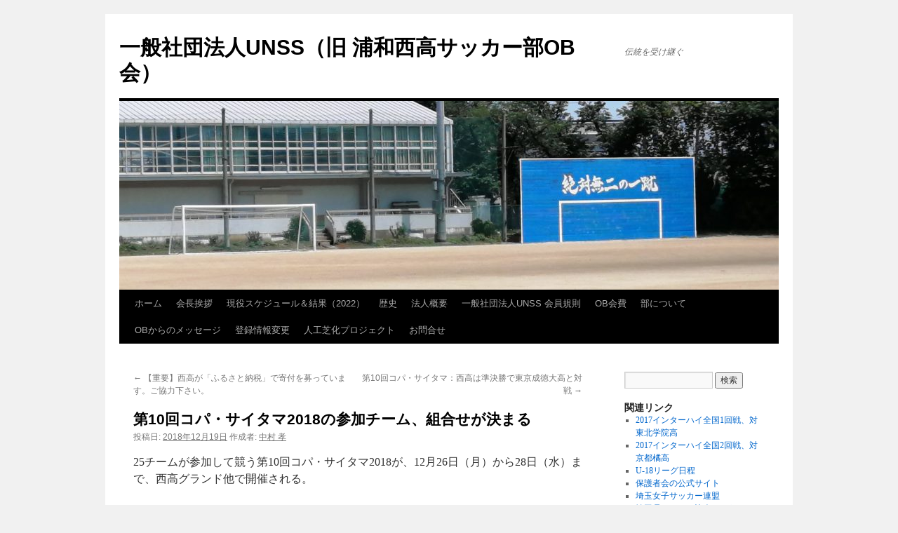

--- FILE ---
content_type: text/html; charset=UTF-8
request_url: https://www.uwfc.net/?p=2759
body_size: 12147
content:
<!DOCTYPE html>
<html lang="ja">
<head>
<meta charset="UTF-8" />
<title>
第10回コパ・サイタマ2018の参加チーム、組合せが決まる | 一般社団法人UNSS（旧 浦和西高サッカー部OB会）	</title>
<link rel="profile" href="https://gmpg.org/xfn/11" />
<link rel="stylesheet" type="text/css" media="all" href="https://www.uwfc.net/wp-content/themes/twentyten/style.css?ver=20251202" />
<link rel="pingback" href="https://www.uwfc.net/xmlrpc.php">
<meta name='robots' content='max-image-preview:large' />

            <script data-no-defer="1" data-ezscrex="false" data-cfasync="false" data-pagespeed-no-defer data-cookieconsent="ignore">
                var ctPublicFunctions = {"_ajax_nonce":"9982f07a95","_rest_nonce":"0ddab8c4b6","_ajax_url":"\/wp-admin\/admin-ajax.php","_rest_url":"https:\/\/www.uwfc.net\/index.php?rest_route=\/","data__cookies_type":"none","data__ajax_type":"rest","data__bot_detector_enabled":1,"data__frontend_data_log_enabled":1,"cookiePrefix":"","wprocket_detected":false,"host_url":"www.uwfc.net","text__ee_click_to_select":"Click to select the whole data","text__ee_original_email":"The complete one is","text__ee_got_it":"Got it","text__ee_blocked":"Blocked","text__ee_cannot_connect":"Cannot connect","text__ee_cannot_decode":"Can not decode email. Unknown reason","text__ee_email_decoder":"CleanTalk email decoder","text__ee_wait_for_decoding":"The magic is on the way!","text__ee_decoding_process":"Please wait a few seconds while we decode the contact data."}
            </script>
        
            <script data-no-defer="1" data-ezscrex="false" data-cfasync="false" data-pagespeed-no-defer data-cookieconsent="ignore">
                var ctPublic = {"_ajax_nonce":"9982f07a95","settings__forms__check_internal":"0","settings__forms__check_external":"0","settings__forms__force_protection":0,"settings__forms__search_test":"1","settings__forms__wc_add_to_cart":"0","settings__data__bot_detector_enabled":1,"settings__sfw__anti_crawler":0,"blog_home":"https:\/\/www.uwfc.net\/","pixel__setting":"3","pixel__enabled":false,"pixel__url":"https:\/\/moderate8-v4.cleantalk.org\/pixel\/bd0084c349a0cb546f7894a00b27883b.gif","data__email_check_before_post":"1","data__email_check_exist_post":1,"data__cookies_type":"none","data__key_is_ok":true,"data__visible_fields_required":true,"wl_brandname":"Anti-Spam by CleanTalk","wl_brandname_short":"CleanTalk","ct_checkjs_key":1849248235,"emailEncoderPassKey":"8e18cd1c8bd5edd4a6021e78b10813eb","bot_detector_forms_excluded":"W10=","advancedCacheExists":false,"varnishCacheExists":false,"wc_ajax_add_to_cart":false,"theRealPerson":{"phrases":{"trpHeading":"The Real Person Badge!","trpContent1":"The commenter acts as a real person and verified as not a bot.","trpContent2":" Anti-Spam by CleanTalk","trpContentLearnMore":"Learn more"},"trpContentLink":"https:\/\/cleantalk.org\/help\/the-real-person?utm_id=&amp;utm_term=&amp;utm_source=admin_side&amp;utm_medium=trp_badge&amp;utm_content=trp_badge_link_click&amp;utm_campaign=apbct_links","imgPersonUrl":"https:\/\/www.uwfc.net\/wp-content\/plugins\/cleantalk-spam-protect\/css\/images\/real_user.svg","imgShieldUrl":"https:\/\/www.uwfc.net\/wp-content\/plugins\/cleantalk-spam-protect\/css\/images\/shield.svg"}}
            </script>
        <link rel='dns-prefetch' href='//fd.cleantalk.org' />
<link rel='dns-prefetch' href='//secure.gravatar.com' />
<link rel='dns-prefetch' href='//stats.wp.com' />
<link rel='dns-prefetch' href='//v0.wordpress.com' />
<link rel="alternate" type="application/rss+xml" title="一般社団法人UNSS（旧 浦和西高サッカー部OB会） &raquo; フィード" href="https://www.uwfc.net/?feed=rss2" />
<link rel="alternate" type="application/rss+xml" title="一般社団法人UNSS（旧 浦和西高サッカー部OB会） &raquo; コメントフィード" href="https://www.uwfc.net/?feed=comments-rss2" />
<link rel="alternate" title="oEmbed (JSON)" type="application/json+oembed" href="https://www.uwfc.net/index.php?rest_route=%2Foembed%2F1.0%2Fembed&#038;url=https%3A%2F%2Fwww.uwfc.net%2F%3Fp%3D2759" />
<link rel="alternate" title="oEmbed (XML)" type="text/xml+oembed" href="https://www.uwfc.net/index.php?rest_route=%2Foembed%2F1.0%2Fembed&#038;url=https%3A%2F%2Fwww.uwfc.net%2F%3Fp%3D2759&#038;format=xml" />
<style id='wp-img-auto-sizes-contain-inline-css' type='text/css'>
img:is([sizes=auto i],[sizes^="auto," i]){contain-intrinsic-size:3000px 1500px}
/*# sourceURL=wp-img-auto-sizes-contain-inline-css */
</style>
<link rel='stylesheet' id='jetpack_related-posts-css' href='https://www.uwfc.net/wp-content/plugins/jetpack/modules/related-posts/related-posts.css?ver=20240116' type='text/css' media='all' />
<style id='wp-emoji-styles-inline-css' type='text/css'>

	img.wp-smiley, img.emoji {
		display: inline !important;
		border: none !important;
		box-shadow: none !important;
		height: 1em !important;
		width: 1em !important;
		margin: 0 0.07em !important;
		vertical-align: -0.1em !important;
		background: none !important;
		padding: 0 !important;
	}
/*# sourceURL=wp-emoji-styles-inline-css */
</style>
<style id='wp-block-library-inline-css' type='text/css'>
:root{--wp-block-synced-color:#7a00df;--wp-block-synced-color--rgb:122,0,223;--wp-bound-block-color:var(--wp-block-synced-color);--wp-editor-canvas-background:#ddd;--wp-admin-theme-color:#007cba;--wp-admin-theme-color--rgb:0,124,186;--wp-admin-theme-color-darker-10:#006ba1;--wp-admin-theme-color-darker-10--rgb:0,107,160.5;--wp-admin-theme-color-darker-20:#005a87;--wp-admin-theme-color-darker-20--rgb:0,90,135;--wp-admin-border-width-focus:2px}@media (min-resolution:192dpi){:root{--wp-admin-border-width-focus:1.5px}}.wp-element-button{cursor:pointer}:root .has-very-light-gray-background-color{background-color:#eee}:root .has-very-dark-gray-background-color{background-color:#313131}:root .has-very-light-gray-color{color:#eee}:root .has-very-dark-gray-color{color:#313131}:root .has-vivid-green-cyan-to-vivid-cyan-blue-gradient-background{background:linear-gradient(135deg,#00d084,#0693e3)}:root .has-purple-crush-gradient-background{background:linear-gradient(135deg,#34e2e4,#4721fb 50%,#ab1dfe)}:root .has-hazy-dawn-gradient-background{background:linear-gradient(135deg,#faaca8,#dad0ec)}:root .has-subdued-olive-gradient-background{background:linear-gradient(135deg,#fafae1,#67a671)}:root .has-atomic-cream-gradient-background{background:linear-gradient(135deg,#fdd79a,#004a59)}:root .has-nightshade-gradient-background{background:linear-gradient(135deg,#330968,#31cdcf)}:root .has-midnight-gradient-background{background:linear-gradient(135deg,#020381,#2874fc)}:root{--wp--preset--font-size--normal:16px;--wp--preset--font-size--huge:42px}.has-regular-font-size{font-size:1em}.has-larger-font-size{font-size:2.625em}.has-normal-font-size{font-size:var(--wp--preset--font-size--normal)}.has-huge-font-size{font-size:var(--wp--preset--font-size--huge)}.has-text-align-center{text-align:center}.has-text-align-left{text-align:left}.has-text-align-right{text-align:right}.has-fit-text{white-space:nowrap!important}#end-resizable-editor-section{display:none}.aligncenter{clear:both}.items-justified-left{justify-content:flex-start}.items-justified-center{justify-content:center}.items-justified-right{justify-content:flex-end}.items-justified-space-between{justify-content:space-between}.screen-reader-text{border:0;clip-path:inset(50%);height:1px;margin:-1px;overflow:hidden;padding:0;position:absolute;width:1px;word-wrap:normal!important}.screen-reader-text:focus{background-color:#ddd;clip-path:none;color:#444;display:block;font-size:1em;height:auto;left:5px;line-height:normal;padding:15px 23px 14px;text-decoration:none;top:5px;width:auto;z-index:100000}html :where(.has-border-color){border-style:solid}html :where([style*=border-top-color]){border-top-style:solid}html :where([style*=border-right-color]){border-right-style:solid}html :where([style*=border-bottom-color]){border-bottom-style:solid}html :where([style*=border-left-color]){border-left-style:solid}html :where([style*=border-width]){border-style:solid}html :where([style*=border-top-width]){border-top-style:solid}html :where([style*=border-right-width]){border-right-style:solid}html :where([style*=border-bottom-width]){border-bottom-style:solid}html :where([style*=border-left-width]){border-left-style:solid}html :where(img[class*=wp-image-]){height:auto;max-width:100%}:where(figure){margin:0 0 1em}html :where(.is-position-sticky){--wp-admin--admin-bar--position-offset:var(--wp-admin--admin-bar--height,0px)}@media screen and (max-width:600px){html :where(.is-position-sticky){--wp-admin--admin-bar--position-offset:0px}}

/*# sourceURL=wp-block-library-inline-css */
</style><style id='global-styles-inline-css' type='text/css'>
:root{--wp--preset--aspect-ratio--square: 1;--wp--preset--aspect-ratio--4-3: 4/3;--wp--preset--aspect-ratio--3-4: 3/4;--wp--preset--aspect-ratio--3-2: 3/2;--wp--preset--aspect-ratio--2-3: 2/3;--wp--preset--aspect-ratio--16-9: 16/9;--wp--preset--aspect-ratio--9-16: 9/16;--wp--preset--color--black: #000;--wp--preset--color--cyan-bluish-gray: #abb8c3;--wp--preset--color--white: #fff;--wp--preset--color--pale-pink: #f78da7;--wp--preset--color--vivid-red: #cf2e2e;--wp--preset--color--luminous-vivid-orange: #ff6900;--wp--preset--color--luminous-vivid-amber: #fcb900;--wp--preset--color--light-green-cyan: #7bdcb5;--wp--preset--color--vivid-green-cyan: #00d084;--wp--preset--color--pale-cyan-blue: #8ed1fc;--wp--preset--color--vivid-cyan-blue: #0693e3;--wp--preset--color--vivid-purple: #9b51e0;--wp--preset--color--blue: #0066cc;--wp--preset--color--medium-gray: #666;--wp--preset--color--light-gray: #f1f1f1;--wp--preset--gradient--vivid-cyan-blue-to-vivid-purple: linear-gradient(135deg,rgb(6,147,227) 0%,rgb(155,81,224) 100%);--wp--preset--gradient--light-green-cyan-to-vivid-green-cyan: linear-gradient(135deg,rgb(122,220,180) 0%,rgb(0,208,130) 100%);--wp--preset--gradient--luminous-vivid-amber-to-luminous-vivid-orange: linear-gradient(135deg,rgb(252,185,0) 0%,rgb(255,105,0) 100%);--wp--preset--gradient--luminous-vivid-orange-to-vivid-red: linear-gradient(135deg,rgb(255,105,0) 0%,rgb(207,46,46) 100%);--wp--preset--gradient--very-light-gray-to-cyan-bluish-gray: linear-gradient(135deg,rgb(238,238,238) 0%,rgb(169,184,195) 100%);--wp--preset--gradient--cool-to-warm-spectrum: linear-gradient(135deg,rgb(74,234,220) 0%,rgb(151,120,209) 20%,rgb(207,42,186) 40%,rgb(238,44,130) 60%,rgb(251,105,98) 80%,rgb(254,248,76) 100%);--wp--preset--gradient--blush-light-purple: linear-gradient(135deg,rgb(255,206,236) 0%,rgb(152,150,240) 100%);--wp--preset--gradient--blush-bordeaux: linear-gradient(135deg,rgb(254,205,165) 0%,rgb(254,45,45) 50%,rgb(107,0,62) 100%);--wp--preset--gradient--luminous-dusk: linear-gradient(135deg,rgb(255,203,112) 0%,rgb(199,81,192) 50%,rgb(65,88,208) 100%);--wp--preset--gradient--pale-ocean: linear-gradient(135deg,rgb(255,245,203) 0%,rgb(182,227,212) 50%,rgb(51,167,181) 100%);--wp--preset--gradient--electric-grass: linear-gradient(135deg,rgb(202,248,128) 0%,rgb(113,206,126) 100%);--wp--preset--gradient--midnight: linear-gradient(135deg,rgb(2,3,129) 0%,rgb(40,116,252) 100%);--wp--preset--font-size--small: 13px;--wp--preset--font-size--medium: 20px;--wp--preset--font-size--large: 36px;--wp--preset--font-size--x-large: 42px;--wp--preset--spacing--20: 0.44rem;--wp--preset--spacing--30: 0.67rem;--wp--preset--spacing--40: 1rem;--wp--preset--spacing--50: 1.5rem;--wp--preset--spacing--60: 2.25rem;--wp--preset--spacing--70: 3.38rem;--wp--preset--spacing--80: 5.06rem;--wp--preset--shadow--natural: 6px 6px 9px rgba(0, 0, 0, 0.2);--wp--preset--shadow--deep: 12px 12px 50px rgba(0, 0, 0, 0.4);--wp--preset--shadow--sharp: 6px 6px 0px rgba(0, 0, 0, 0.2);--wp--preset--shadow--outlined: 6px 6px 0px -3px rgb(255, 255, 255), 6px 6px rgb(0, 0, 0);--wp--preset--shadow--crisp: 6px 6px 0px rgb(0, 0, 0);}:where(.is-layout-flex){gap: 0.5em;}:where(.is-layout-grid){gap: 0.5em;}body .is-layout-flex{display: flex;}.is-layout-flex{flex-wrap: wrap;align-items: center;}.is-layout-flex > :is(*, div){margin: 0;}body .is-layout-grid{display: grid;}.is-layout-grid > :is(*, div){margin: 0;}:where(.wp-block-columns.is-layout-flex){gap: 2em;}:where(.wp-block-columns.is-layout-grid){gap: 2em;}:where(.wp-block-post-template.is-layout-flex){gap: 1.25em;}:where(.wp-block-post-template.is-layout-grid){gap: 1.25em;}.has-black-color{color: var(--wp--preset--color--black) !important;}.has-cyan-bluish-gray-color{color: var(--wp--preset--color--cyan-bluish-gray) !important;}.has-white-color{color: var(--wp--preset--color--white) !important;}.has-pale-pink-color{color: var(--wp--preset--color--pale-pink) !important;}.has-vivid-red-color{color: var(--wp--preset--color--vivid-red) !important;}.has-luminous-vivid-orange-color{color: var(--wp--preset--color--luminous-vivid-orange) !important;}.has-luminous-vivid-amber-color{color: var(--wp--preset--color--luminous-vivid-amber) !important;}.has-light-green-cyan-color{color: var(--wp--preset--color--light-green-cyan) !important;}.has-vivid-green-cyan-color{color: var(--wp--preset--color--vivid-green-cyan) !important;}.has-pale-cyan-blue-color{color: var(--wp--preset--color--pale-cyan-blue) !important;}.has-vivid-cyan-blue-color{color: var(--wp--preset--color--vivid-cyan-blue) !important;}.has-vivid-purple-color{color: var(--wp--preset--color--vivid-purple) !important;}.has-black-background-color{background-color: var(--wp--preset--color--black) !important;}.has-cyan-bluish-gray-background-color{background-color: var(--wp--preset--color--cyan-bluish-gray) !important;}.has-white-background-color{background-color: var(--wp--preset--color--white) !important;}.has-pale-pink-background-color{background-color: var(--wp--preset--color--pale-pink) !important;}.has-vivid-red-background-color{background-color: var(--wp--preset--color--vivid-red) !important;}.has-luminous-vivid-orange-background-color{background-color: var(--wp--preset--color--luminous-vivid-orange) !important;}.has-luminous-vivid-amber-background-color{background-color: var(--wp--preset--color--luminous-vivid-amber) !important;}.has-light-green-cyan-background-color{background-color: var(--wp--preset--color--light-green-cyan) !important;}.has-vivid-green-cyan-background-color{background-color: var(--wp--preset--color--vivid-green-cyan) !important;}.has-pale-cyan-blue-background-color{background-color: var(--wp--preset--color--pale-cyan-blue) !important;}.has-vivid-cyan-blue-background-color{background-color: var(--wp--preset--color--vivid-cyan-blue) !important;}.has-vivid-purple-background-color{background-color: var(--wp--preset--color--vivid-purple) !important;}.has-black-border-color{border-color: var(--wp--preset--color--black) !important;}.has-cyan-bluish-gray-border-color{border-color: var(--wp--preset--color--cyan-bluish-gray) !important;}.has-white-border-color{border-color: var(--wp--preset--color--white) !important;}.has-pale-pink-border-color{border-color: var(--wp--preset--color--pale-pink) !important;}.has-vivid-red-border-color{border-color: var(--wp--preset--color--vivid-red) !important;}.has-luminous-vivid-orange-border-color{border-color: var(--wp--preset--color--luminous-vivid-orange) !important;}.has-luminous-vivid-amber-border-color{border-color: var(--wp--preset--color--luminous-vivid-amber) !important;}.has-light-green-cyan-border-color{border-color: var(--wp--preset--color--light-green-cyan) !important;}.has-vivid-green-cyan-border-color{border-color: var(--wp--preset--color--vivid-green-cyan) !important;}.has-pale-cyan-blue-border-color{border-color: var(--wp--preset--color--pale-cyan-blue) !important;}.has-vivid-cyan-blue-border-color{border-color: var(--wp--preset--color--vivid-cyan-blue) !important;}.has-vivid-purple-border-color{border-color: var(--wp--preset--color--vivid-purple) !important;}.has-vivid-cyan-blue-to-vivid-purple-gradient-background{background: var(--wp--preset--gradient--vivid-cyan-blue-to-vivid-purple) !important;}.has-light-green-cyan-to-vivid-green-cyan-gradient-background{background: var(--wp--preset--gradient--light-green-cyan-to-vivid-green-cyan) !important;}.has-luminous-vivid-amber-to-luminous-vivid-orange-gradient-background{background: var(--wp--preset--gradient--luminous-vivid-amber-to-luminous-vivid-orange) !important;}.has-luminous-vivid-orange-to-vivid-red-gradient-background{background: var(--wp--preset--gradient--luminous-vivid-orange-to-vivid-red) !important;}.has-very-light-gray-to-cyan-bluish-gray-gradient-background{background: var(--wp--preset--gradient--very-light-gray-to-cyan-bluish-gray) !important;}.has-cool-to-warm-spectrum-gradient-background{background: var(--wp--preset--gradient--cool-to-warm-spectrum) !important;}.has-blush-light-purple-gradient-background{background: var(--wp--preset--gradient--blush-light-purple) !important;}.has-blush-bordeaux-gradient-background{background: var(--wp--preset--gradient--blush-bordeaux) !important;}.has-luminous-dusk-gradient-background{background: var(--wp--preset--gradient--luminous-dusk) !important;}.has-pale-ocean-gradient-background{background: var(--wp--preset--gradient--pale-ocean) !important;}.has-electric-grass-gradient-background{background: var(--wp--preset--gradient--electric-grass) !important;}.has-midnight-gradient-background{background: var(--wp--preset--gradient--midnight) !important;}.has-small-font-size{font-size: var(--wp--preset--font-size--small) !important;}.has-medium-font-size{font-size: var(--wp--preset--font-size--medium) !important;}.has-large-font-size{font-size: var(--wp--preset--font-size--large) !important;}.has-x-large-font-size{font-size: var(--wp--preset--font-size--x-large) !important;}
/*# sourceURL=global-styles-inline-css */
</style>

<style id='classic-theme-styles-inline-css' type='text/css'>
/*! This file is auto-generated */
.wp-block-button__link{color:#fff;background-color:#32373c;border-radius:9999px;box-shadow:none;text-decoration:none;padding:calc(.667em + 2px) calc(1.333em + 2px);font-size:1.125em}.wp-block-file__button{background:#32373c;color:#fff;text-decoration:none}
/*# sourceURL=/wp-includes/css/classic-themes.min.css */
</style>
<link rel='stylesheet' id='cleantalk-public-css-css' href='https://www.uwfc.net/wp-content/plugins/cleantalk-spam-protect/css/cleantalk-public.min.css?ver=6.70.1_1766146829' type='text/css' media='all' />
<link rel='stylesheet' id='cleantalk-email-decoder-css-css' href='https://www.uwfc.net/wp-content/plugins/cleantalk-spam-protect/css/cleantalk-email-decoder.min.css?ver=6.70.1_1766146829' type='text/css' media='all' />
<link rel='stylesheet' id='cleantalk-trp-css-css' href='https://www.uwfc.net/wp-content/plugins/cleantalk-spam-protect/css/cleantalk-trp.min.css?ver=6.70.1_1766146829' type='text/css' media='all' />
<link rel='stylesheet' id='contact-form-7-css' href='https://www.uwfc.net/wp-content/plugins/contact-form-7/includes/css/styles.css?ver=5.7.7' type='text/css' media='all' />
<link rel='stylesheet' id='twentyten-block-style-css' href='https://www.uwfc.net/wp-content/themes/twentyten/blocks.css?ver=20250220' type='text/css' media='all' />
<link rel='stylesheet' id='sharedaddy-css' href='https://www.uwfc.net/wp-content/plugins/jetpack/modules/sharedaddy/sharing.css?ver=15.4' type='text/css' media='all' />
<link rel='stylesheet' id='social-logos-css' href='https://www.uwfc.net/wp-content/plugins/jetpack/_inc/social-logos/social-logos.min.css?ver=15.4' type='text/css' media='all' />
<script type="text/javascript" id="jetpack_related-posts-js-extra">
/* <![CDATA[ */
var related_posts_js_options = {"post_heading":"h4"};
//# sourceURL=jetpack_related-posts-js-extra
/* ]]> */
</script>
<script type="text/javascript" src="https://www.uwfc.net/wp-content/plugins/jetpack/_inc/build/related-posts/related-posts.min.js?ver=20240116" id="jetpack_related-posts-js"></script>
<script type="text/javascript" src="https://www.uwfc.net/wp-content/plugins/cleantalk-spam-protect/js/apbct-public-bundle.min.js?ver=6.70.1_1766146829" id="apbct-public-bundle.min-js-js"></script>
<script type="text/javascript" src="https://fd.cleantalk.org/ct-bot-detector-wrapper.js?ver=6.70.1" id="ct_bot_detector-js" defer="defer" data-wp-strategy="defer"></script>
<link rel="https://api.w.org/" href="https://www.uwfc.net/index.php?rest_route=/" /><link rel="alternate" title="JSON" type="application/json" href="https://www.uwfc.net/index.php?rest_route=/wp/v2/posts/2759" /><link rel="EditURI" type="application/rsd+xml" title="RSD" href="https://www.uwfc.net/xmlrpc.php?rsd" />
<meta name="generator" content="WordPress 6.9" />
<link rel="canonical" href="https://www.uwfc.net/?p=2759" />
<link rel='shortlink' href='https://wp.me/p3jFUH-Iv' />
<script src='https://wproot.linkmind.co.jp/?dm=67922b11c877ce6f446429ccb01bed30&amp;action=load&amp;blogid=4&amp;siteid=1&amp;t=2087693508&amp;back=https%3A%2F%2Fwww.uwfc.net%2F%3Fp%3D2759' type='text/javascript'></script>	<style>img#wpstats{display:none}</style>
		
<!-- Jetpack Open Graph Tags -->
<meta property="og:type" content="article" />
<meta property="og:title" content="第10回コパ・サイタマ2018の参加チーム、組合せが決まる" />
<meta property="og:url" content="https://www.uwfc.net/?p=2759" />
<meta property="og:description" content="25チームが参加して競う第10回コパ・サイタマ2018が、12月26日（月）から28日（水）まで、西高グランド&hellip;" />
<meta property="article:published_time" content="2018-12-18T16:34:27+00:00" />
<meta property="article:modified_time" content="2018-12-18T16:33:57+00:00" />
<meta property="og:site_name" content="一般社団法人UNSS（旧 浦和西高サッカー部OB会）" />
<meta property="og:image" content="https://s0.wp.com/i/blank.jpg" />
<meta property="og:image:width" content="200" />
<meta property="og:image:height" content="200" />
<meta property="og:image:alt" content="" />
<meta property="og:locale" content="ja_JP" />
<meta name="twitter:text:title" content="第10回コパ・サイタマ2018の参加チーム、組合せが決まる" />
<meta name="twitter:card" content="summary" />

<!-- End Jetpack Open Graph Tags -->
</head>

<body class="wp-singular post-template-default single single-post postid-2759 single-format-standard wp-theme-twentyten">
<div id="wrapper" class="hfeed">
		<a href="#content" class="screen-reader-text skip-link">コンテンツへスキップ</a>
	<div id="header">
		<div id="masthead">
			<div id="branding" role="banner">
									<div id="site-title">
						<span>
							<a href="https://www.uwfc.net/" rel="home" >一般社団法人UNSS（旧 浦和西高サッカー部OB会）</a>
						</span>
					</div>
										<div id="site-description">伝統を受け継ぐ</div>
					<img src="https://www.uwfc.net/wp-content/uploads/sites/4/2021/05/cropped-IMG_20210523_125431-scaled-1.jpg" width="940" height="269" alt="一般社団法人UNSS（旧 浦和西高サッカー部OB会）" srcset="https://www.uwfc.net/wp-content/uploads/sites/4/2021/05/cropped-IMG_20210523_125431-scaled-1.jpg 940w, https://www.uwfc.net/wp-content/uploads/sites/4/2021/05/cropped-IMG_20210523_125431-scaled-1-300x86.jpg 300w, https://www.uwfc.net/wp-content/uploads/sites/4/2021/05/cropped-IMG_20210523_125431-scaled-1-768x220.jpg 768w" sizes="(max-width: 940px) 100vw, 940px" decoding="async" fetchpriority="high" />			</div><!-- #branding -->

			<div id="access" role="navigation">
				<div class="menu"><ul>
<li ><a href="https://www.uwfc.net/">ホーム</a></li><li class="page_item page-item-4921"><a href="https://www.uwfc.net/?page_id=4921">会長挨拶</a></li>
<li class="page_item page-item-7146"><a href="https://www.uwfc.net/?page_id=7146">現役スケジュール＆結果（2022）</a></li>
<li class="page_item page-item-18"><a href="https://www.uwfc.net/?page_id=18">歴史</a></li>
<li class="page_item page-item-6395"><a href="https://www.uwfc.net/?page_id=6395">法人概要</a></li>
<li class="page_item page-item-15"><a href="https://www.uwfc.net/?page_id=15">一般社団法人UNSS 会員規則</a></li>
<li class="page_item page-item-98"><a href="https://www.uwfc.net/?page_id=98">OB会費</a></li>
<li class="page_item page-item-26"><a href="https://www.uwfc.net/?page_id=26">部について</a></li>
<li class="page_item page-item-396"><a href="https://www.uwfc.net/?page_id=396">OBからのメッセージ</a></li>
<li class="page_item page-item-4040"><a href="https://www.uwfc.net/?page_id=4040">登録情報変更</a></li>
<li class="page_item page-item-7077"><a href="https://www.uwfc.net/?page_id=7077">人工芝化プロジェクト</a></li>
<li class="page_item page-item-35"><a href="https://www.uwfc.net/?page_id=35">お問合せ</a></li>
</ul></div>
			</div><!-- #access -->
		</div><!-- #masthead -->
	</div><!-- #header -->

	<div id="main">

		<div id="container">
			<div id="content" role="main">

			

				<div id="nav-above" class="navigation">
					<div class="nav-previous"><a href="https://www.uwfc.net/?p=4817" rel="prev"><span class="meta-nav">&larr;</span> 【重要】西高が「ふるさと納税」で寄付を募っています。ご協力下さい。</a></div>
					<div class="nav-next"><a href="https://www.uwfc.net/?p=4862" rel="next">第10回コパ・サイタマ：西高は準決勝で東京成徳大高と対戦 <span class="meta-nav">&rarr;</span></a></div>
				</div><!-- #nav-above -->

				<div id="post-2759" class="post-2759 post type-post status-publish format-standard hentry category-4">
					<h1 class="entry-title">第10回コパ・サイタマ2018の参加チーム、組合せが決まる</h1>

					<div class="entry-meta">
						<span class="meta-prep meta-prep-author">投稿日:</span> <a href="https://www.uwfc.net/?p=2759" title="1:34 AM" rel="bookmark"><span class="entry-date">2018年12月19日</span></a> <span class="meta-sep">作成者:</span> <span class="author vcard"><a class="url fn n" href="https://www.uwfc.net/?author=1" title="中村 孝 の投稿をすべて表示">中村 孝</a></span>					</div><!-- .entry-meta -->

					<div class="entry-content">
						<p>25チームが参加して競う第10回コパ・サイタマ2018が、12月26日（月）から28日（水）まで、西高グランド他で開催される。</p>
<p>予選リーグ1日目の26日（水）、A組の西高は、10時から都立東高と、12時40分から清水西高と西高グランドで対戦する。<br />
予選リーグ2日目の27日（木）は、9時30分から柏南高と、13時15分から古河一高と西高グランドで対戦する。<br />
最終日28日（金）は、11時からA、B、C、Dの各組み1位4チームが準決勝、14時45分から決勝戦を戦い順位を競う。準決勝と決勝戦のグランドは、現時点では未定。</p>
<p>西高以外の参加チームと組合せなど、大会の詳細は<a href="/file/cs2018_schedule.pdf" target="_blank" rel="noopener">第10回COPA SAITAMA 2018組合せ及び日程表</a>を、参照して下さい。</p>
<div class="sharedaddy sd-sharing-enabled"><div class="robots-nocontent sd-block sd-social sd-social-icon sd-sharing"><h3 class="sd-title">共有:</h3><div class="sd-content"><ul><li class="share-twitter"><a rel="nofollow noopener noreferrer"
				data-shared="sharing-twitter-2759"
				class="share-twitter sd-button share-icon no-text"
				href="https://www.uwfc.net/?p=2759&#038;share=twitter"
				target="_blank"
				aria-labelledby="sharing-twitter-2759"
				>
				<span id="sharing-twitter-2759" hidden>クリックして X で共有 (新しいウィンドウで開きます)</span>
				<span>X</span>
			</a></li><li class="share-facebook"><a rel="nofollow noopener noreferrer"
				data-shared="sharing-facebook-2759"
				class="share-facebook sd-button share-icon no-text"
				href="https://www.uwfc.net/?p=2759&#038;share=facebook"
				target="_blank"
				aria-labelledby="sharing-facebook-2759"
				>
				<span id="sharing-facebook-2759" hidden>Facebook で共有するにはクリックしてください (新しいウィンドウで開きます)</span>
				<span>Facebook</span>
			</a></li><li class="share-end"></li></ul></div></div></div>
<div id='jp-relatedposts' class='jp-relatedposts' >
	<h3 class="jp-relatedposts-headline"><em>関連</em></h3>
</div>											</div><!-- .entry-content -->

		
						<div class="entry-utility">
							カテゴリー: <a href="https://www.uwfc.net/?cat=4" rel="category">ニュース</a> <a href="https://www.uwfc.net/?p=2759" title="第10回コパ・サイタマ2018の参加チーム、組合せが決まる へのパーマリンク" rel="bookmark">パーマリンク</a>													</div><!-- .entry-utility -->
					</div><!-- #post-2759 -->

					<div id="nav-below" class="navigation">
						<div class="nav-previous"><a href="https://www.uwfc.net/?p=4817" rel="prev"><span class="meta-nav">&larr;</span> 【重要】西高が「ふるさと納税」で寄付を募っています。ご協力下さい。</a></div>
						<div class="nav-next"><a href="https://www.uwfc.net/?p=4862" rel="next">第10回コパ・サイタマ：西高は準決勝で東京成徳大高と対戦 <span class="meta-nav">&rarr;</span></a></div>
					</div><!-- #nav-below -->

					
			<div id="comments">




</div><!-- #comments -->

	
			</div><!-- #content -->
		</div><!-- #container -->


		<div id="primary" class="widget-area" role="complementary">
			<ul class="xoxo">

<li id="search-2" class="widget-container widget_search"><form apbct-form-sign="native_search" role="search" method="get" id="searchform" class="searchform" action="https://www.uwfc.net/">
				<div>
					<label class="screen-reader-text" for="s">検索:</label>
					<input type="text" value="" name="s" id="s" />
					<input type="submit" id="searchsubmit" value="検索" />
				</div>
			</form></li><li id="linkcat-2" class="widget-container widget_links"><h3 class="widget-title">関連リンク</h3>
	<ul class='xoxo blogroll'>
<li><a href="https://www.youtube.com/watch?v=tQn51Uxx5nc&#038;list=PLYin9acQ8Fq5E6SWMMqmglpUtkTZzl6KI&#038;index=7" target="_blank">2017インターハイ全国1回戦、対東北学院高</a></li>
<li><a href="https://www.youtube.com/watch?v=mncjhkCv0kk&#038;list=PLYin9acQ8Fq5E6SWMMqmglpUtkTZzl6KI&#038;index=20" target="_blank">2017インターハイ全国2回戦、対京都橘高</a></li>
<li><a href="https://www.sfa2.jp/wp-content/uploads/2021/04/58446ee220219ccd1c9f8bec31cda635.pdf" title="高円宮杯 JFA U-18 サッカーリーグ 2019 埼玉 S1リーグ日程" target="_blank">U-18リーグ日程</a></li>
<li><a href="http://1950uwfc.wixsite.com/index" title="浦和西高サッカー部保護者会の公式サイトです。" target="_blank">保護者会の公式サイト</a></li>
<li><a href="http://www.sfa-woman.jp" target="_blank">埼玉女子サッカー連盟</a></li>
<li><a href="https://www.sfa2.jp/" title="高校サッカーの試合結果等" target="_blank">埼玉県サッカー協会（2種）</a></li>
<li><a href="http://www.geocities.jp/gowest245245/" title="浦和西高サッカー部保護者会のバックナンバー公式サイトです。" target="_blank">（旧）保護者会の公式サイト</a></li>

	</ul>
</li>
<li id="categories-2" class="widget-container widget_categories"><h3 class="widget-title">カテゴリー</h3>
			<ul>
					<li class="cat-item cat-item-4"><a href="https://www.uwfc.net/?cat=4">ニュース</a>
</li>
	<li class="cat-item cat-item-7"><a href="https://www.uwfc.net/?cat=7">ニュース（女子）</a>
</li>
	<li class="cat-item cat-item-8"><a href="https://www.uwfc.net/?cat=8">会長ブログ</a>
</li>
	<li class="cat-item cat-item-3"><a href="https://www.uwfc.net/?cat=3">運営者より</a>
</li>
			</ul>

			</li><li id="calendar-3" class="widget-container widget_calendar"><h3 class="widget-title">カレンダー</h3><div id="calendar_wrap" class="calendar_wrap"><table id="wp-calendar" class="wp-calendar-table">
	<caption>2026年1月</caption>
	<thead>
	<tr>
		<th scope="col" aria-label="月曜日">月</th>
		<th scope="col" aria-label="火曜日">火</th>
		<th scope="col" aria-label="水曜日">水</th>
		<th scope="col" aria-label="木曜日">木</th>
		<th scope="col" aria-label="金曜日">金</th>
		<th scope="col" aria-label="土曜日">土</th>
		<th scope="col" aria-label="日曜日">日</th>
	</tr>
	</thead>
	<tbody>
	<tr>
		<td colspan="3" class="pad">&nbsp;</td><td>1</td><td>2</td><td>3</td><td>4</td>
	</tr>
	<tr>
		<td>5</td><td>6</td><td>7</td><td>8</td><td>9</td><td>10</td><td>11</td>
	</tr>
	<tr>
		<td>12</td><td>13</td><td>14</td><td>15</td><td>16</td><td>17</td><td>18</td>
	</tr>
	<tr>
		<td>19</td><td>20</td><td>21</td><td id="today">22</td><td>23</td><td>24</td><td>25</td>
	</tr>
	<tr>
		<td>26</td><td>27</td><td>28</td><td>29</td><td>30</td><td>31</td>
		<td class="pad" colspan="1">&nbsp;</td>
	</tr>
	</tbody>
	</table><nav aria-label="前と次の月" class="wp-calendar-nav">
		<span class="wp-calendar-nav-prev"><a href="https://www.uwfc.net/?m=202509">&laquo; 9月</a></span>
		<span class="pad">&nbsp;</span>
		<span class="wp-calendar-nav-next">&nbsp;</span>
	</nav></div></li>
		<li id="recent-posts-2" class="widget-container widget_recent_entries">
		<h3 class="widget-title">最近の投稿</h3>
		<ul>
											<li>
					<a href="https://www.uwfc.net/?p=7435">浦和４校サッカー部ＯＢ交流会開催のお知らせ</a>
									</li>
											<li>
					<a href="https://www.uwfc.net/?p=7429">浦和４校サッカー部ＯＢ交流会開催のお知らせ</a>
									</li>
											<li>
					<a href="https://www.uwfc.net/?p=7414">2023年1月14日 （一社）UNSS第一回定時社員総会開催報告</a>
									</li>
											<li>
					<a href="https://www.uwfc.net/?p=7289">2023年1月3日（火）現役・OB・OG交流試合（初蹴り）開催のお知らせ</a>
									</li>
											<li>
					<a href="https://www.uwfc.net/?p=7264">第22回 浦和４校サッカー部ＯＢ交流会・前Ｊリーグチェアマン〔村井満氏〕功労祝い記念大会開催のご案内</a>
									</li>
					</ul>

		</li><li id="recent-comments-2" class="widget-container widget_recent_comments"><h3 class="widget-title">最近のコメント</h3><ul id="recentcomments"><li class="recentcomments"><a href="https://www.uwfc.net/?p=6354#comment-21430">2021年のOB会費の振込みをお願いします。</a> に <span class="comment-author-link">長嶋佑樹</span> より</li><li class="recentcomments"><a href="https://www.uwfc.net/?page_id=98#comment-20400">OB会費</a> に <span class="comment-author-link">宮崎政之</span> より</li><li class="recentcomments"><a href="https://www.uwfc.net/?page_id=396#comment-20389">OBからのメッセージ</a> に <span class="comment-author-link">工藤(木内)志保</span> より</li><li class="recentcomments"><a href="https://www.uwfc.net/?page_id=396#comment-18787">OBからのメッセージ</a> に <span class="comment-author-link">上園竜之介</span> より</li><li class="recentcomments"><a href="https://www.uwfc.net/?page_id=396#comment-18776">OBからのメッセージ</a> に <span class="comment-author-link">黒須</span> より</li></ul></li>			</ul>
		</div><!-- #primary .widget-area -->

	</div><!-- #main -->

	<div id="footer" role="contentinfo">
		<div id="colophon">



			<div id="site-info">
				<a href="https://www.uwfc.net/" rel="home">
					一般社団法人UNSS（旧 浦和西高サッカー部OB会）				</a>
							</div><!-- #site-info -->

			<div id="site-generator">
								<a href="https://ja.wordpress.org/" class="imprint" title="セマンティックなパブリッシングツール">
					Proudly powered by WordPress.				</a>
			</div><!-- #site-generator -->

		</div><!-- #colophon -->
	</div><!-- #footer -->

</div><!-- #wrapper -->

<img alt="Cleantalk Pixel" title="Cleantalk Pixel" id="apbct_pixel" style="display: none;" src="https://moderate8-v4.cleantalk.org/pixel/bd0084c349a0cb546f7894a00b27883b.gif"><script>				
                    document.addEventListener('DOMContentLoaded', function () {
                        setTimeout(function(){
                            if( document.querySelectorAll('[name^=ct_checkjs]').length > 0 ) {
                                if (typeof apbct_public_sendREST === 'function' && typeof apbct_js_keys__set_input_value === 'function') {
                                    apbct_public_sendREST(
                                    'js_keys__get',
                                    { callback: apbct_js_keys__set_input_value })
                                }
                            }
                        },0)					    
                    })				
                </script><span class="mnp-unread"><span class="mnp-text mnp-text-twentyten">New</span><span class="mnp-title-text">{title}</span></span>
	<script type="text/javascript">
		window.WPCOM_sharing_counts = {"https://www.uwfc.net/?p=2759":2759};
	</script>
				<script type="text/javascript" src="https://www.uwfc.net/wp-includes/js/comment-reply.min.js?ver=6.9" id="comment-reply-js" async="async" data-wp-strategy="async" fetchpriority="low"></script>
<script type="text/javascript" src="https://www.uwfc.net/wp-content/plugins/contact-form-7/includes/swv/js/index.js?ver=5.7.7" id="swv-js"></script>
<script type="text/javascript" id="contact-form-7-js-extra">
/* <![CDATA[ */
var wpcf7 = {"api":{"root":"https://www.uwfc.net/index.php?rest_route=/","namespace":"contact-form-7/v1"}};
//# sourceURL=contact-form-7-js-extra
/* ]]> */
</script>
<script type="text/javascript" src="https://www.uwfc.net/wp-content/plugins/contact-form-7/includes/js/index.js?ver=5.7.7" id="contact-form-7-js"></script>
<script type="text/javascript" id="jetpack-stats-js-before">
/* <![CDATA[ */
_stq = window._stq || [];
_stq.push([ "view", {"v":"ext","blog":"49018359","post":"2759","tz":"9","srv":"www.uwfc.net","j":"1:15.4"} ]);
_stq.push([ "clickTrackerInit", "49018359", "2759" ]);
//# sourceURL=jetpack-stats-js-before
/* ]]> */
</script>
<script type="text/javascript" src="https://stats.wp.com/e-202604.js" id="jetpack-stats-js" defer="defer" data-wp-strategy="defer"></script>
<script type="text/javascript" id="sharing-js-js-extra">
/* <![CDATA[ */
var sharing_js_options = {"lang":"en","counts":"1","is_stats_active":"1"};
//# sourceURL=sharing-js-js-extra
/* ]]> */
</script>
<script type="text/javascript" src="https://www.uwfc.net/wp-content/plugins/jetpack/_inc/build/sharedaddy/sharing.min.js?ver=15.4" id="sharing-js-js"></script>
<script type="text/javascript" id="sharing-js-js-after">
/* <![CDATA[ */
var windowOpen;
			( function () {
				function matches( el, sel ) {
					return !! (
						el.matches && el.matches( sel ) ||
						el.msMatchesSelector && el.msMatchesSelector( sel )
					);
				}

				document.body.addEventListener( 'click', function ( event ) {
					if ( ! event.target ) {
						return;
					}

					var el;
					if ( matches( event.target, 'a.share-twitter' ) ) {
						el = event.target;
					} else if ( event.target.parentNode && matches( event.target.parentNode, 'a.share-twitter' ) ) {
						el = event.target.parentNode;
					}

					if ( el ) {
						event.preventDefault();

						// If there's another sharing window open, close it.
						if ( typeof windowOpen !== 'undefined' ) {
							windowOpen.close();
						}
						windowOpen = window.open( el.getAttribute( 'href' ), 'wpcomtwitter', 'menubar=1,resizable=1,width=600,height=350' );
						return false;
					}
				} );
			} )();
var windowOpen;
			( function () {
				function matches( el, sel ) {
					return !! (
						el.matches && el.matches( sel ) ||
						el.msMatchesSelector && el.msMatchesSelector( sel )
					);
				}

				document.body.addEventListener( 'click', function ( event ) {
					if ( ! event.target ) {
						return;
					}

					var el;
					if ( matches( event.target, 'a.share-facebook' ) ) {
						el = event.target;
					} else if ( event.target.parentNode && matches( event.target.parentNode, 'a.share-facebook' ) ) {
						el = event.target.parentNode;
					}

					if ( el ) {
						event.preventDefault();

						// If there's another sharing window open, close it.
						if ( typeof windowOpen !== 'undefined' ) {
							windowOpen.close();
						}
						windowOpen = window.open( el.getAttribute( 'href' ), 'wpcomfacebook', 'menubar=1,resizable=1,width=600,height=400' );
						return false;
					}
				} );
			} )();
//# sourceURL=sharing-js-js-after
/* ]]> */
</script>
<script id="wp-emoji-settings" type="application/json">
{"baseUrl":"https://s.w.org/images/core/emoji/17.0.2/72x72/","ext":".png","svgUrl":"https://s.w.org/images/core/emoji/17.0.2/svg/","svgExt":".svg","source":{"concatemoji":"https://www.uwfc.net/wp-includes/js/wp-emoji-release.min.js?ver=6.9"}}
</script>
<script type="module">
/* <![CDATA[ */
/*! This file is auto-generated */
const a=JSON.parse(document.getElementById("wp-emoji-settings").textContent),o=(window._wpemojiSettings=a,"wpEmojiSettingsSupports"),s=["flag","emoji"];function i(e){try{var t={supportTests:e,timestamp:(new Date).valueOf()};sessionStorage.setItem(o,JSON.stringify(t))}catch(e){}}function c(e,t,n){e.clearRect(0,0,e.canvas.width,e.canvas.height),e.fillText(t,0,0);t=new Uint32Array(e.getImageData(0,0,e.canvas.width,e.canvas.height).data);e.clearRect(0,0,e.canvas.width,e.canvas.height),e.fillText(n,0,0);const a=new Uint32Array(e.getImageData(0,0,e.canvas.width,e.canvas.height).data);return t.every((e,t)=>e===a[t])}function p(e,t){e.clearRect(0,0,e.canvas.width,e.canvas.height),e.fillText(t,0,0);var n=e.getImageData(16,16,1,1);for(let e=0;e<n.data.length;e++)if(0!==n.data[e])return!1;return!0}function u(e,t,n,a){switch(t){case"flag":return n(e,"\ud83c\udff3\ufe0f\u200d\u26a7\ufe0f","\ud83c\udff3\ufe0f\u200b\u26a7\ufe0f")?!1:!n(e,"\ud83c\udde8\ud83c\uddf6","\ud83c\udde8\u200b\ud83c\uddf6")&&!n(e,"\ud83c\udff4\udb40\udc67\udb40\udc62\udb40\udc65\udb40\udc6e\udb40\udc67\udb40\udc7f","\ud83c\udff4\u200b\udb40\udc67\u200b\udb40\udc62\u200b\udb40\udc65\u200b\udb40\udc6e\u200b\udb40\udc67\u200b\udb40\udc7f");case"emoji":return!a(e,"\ud83e\u1fac8")}return!1}function f(e,t,n,a){let r;const o=(r="undefined"!=typeof WorkerGlobalScope&&self instanceof WorkerGlobalScope?new OffscreenCanvas(300,150):document.createElement("canvas")).getContext("2d",{willReadFrequently:!0}),s=(o.textBaseline="top",o.font="600 32px Arial",{});return e.forEach(e=>{s[e]=t(o,e,n,a)}),s}function r(e){var t=document.createElement("script");t.src=e,t.defer=!0,document.head.appendChild(t)}a.supports={everything:!0,everythingExceptFlag:!0},new Promise(t=>{let n=function(){try{var e=JSON.parse(sessionStorage.getItem(o));if("object"==typeof e&&"number"==typeof e.timestamp&&(new Date).valueOf()<e.timestamp+604800&&"object"==typeof e.supportTests)return e.supportTests}catch(e){}return null}();if(!n){if("undefined"!=typeof Worker&&"undefined"!=typeof OffscreenCanvas&&"undefined"!=typeof URL&&URL.createObjectURL&&"undefined"!=typeof Blob)try{var e="postMessage("+f.toString()+"("+[JSON.stringify(s),u.toString(),c.toString(),p.toString()].join(",")+"));",a=new Blob([e],{type:"text/javascript"});const r=new Worker(URL.createObjectURL(a),{name:"wpTestEmojiSupports"});return void(r.onmessage=e=>{i(n=e.data),r.terminate(),t(n)})}catch(e){}i(n=f(s,u,c,p))}t(n)}).then(e=>{for(const n in e)a.supports[n]=e[n],a.supports.everything=a.supports.everything&&a.supports[n],"flag"!==n&&(a.supports.everythingExceptFlag=a.supports.everythingExceptFlag&&a.supports[n]);var t;a.supports.everythingExceptFlag=a.supports.everythingExceptFlag&&!a.supports.flag,a.supports.everything||((t=a.source||{}).concatemoji?r(t.concatemoji):t.wpemoji&&t.twemoji&&(r(t.twemoji),r(t.wpemoji)))});
//# sourceURL=https://www.uwfc.net/wp-includes/js/wp-emoji-loader.min.js
/* ]]> */
</script>
</body>
</html>
